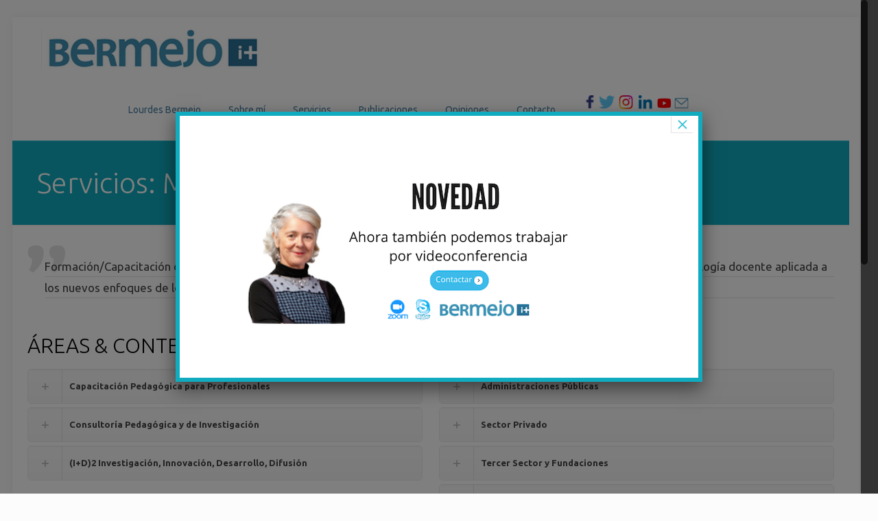

--- FILE ---
content_type: text/plain
request_url: https://www.google-analytics.com/j/collect?v=1&_v=j102&a=801096022&t=pageview&_s=1&dl=https%3A%2F%2Fwww.lourdesbermejo.es%2Fservicios-metodologia%2F&ul=en-us%40posix&dt=Servicios%3A%20Metodolog%C3%ADa%20%E2%80%93%20Bienvenid%40%20a%20la%20web%20de%20Lourdes%20Bermejo.&sr=1280x720&vp=1280x720&_u=IEBAAEABAAAAACAAI~&jid=485151288&gjid=531863130&cid=570979561.1769172034&tid=UA-91896222-1&_gid=658621419.1769172034&_r=1&_slc=1&z=1412705982
body_size: -452
content:
2,cG-3Z8L6M606R